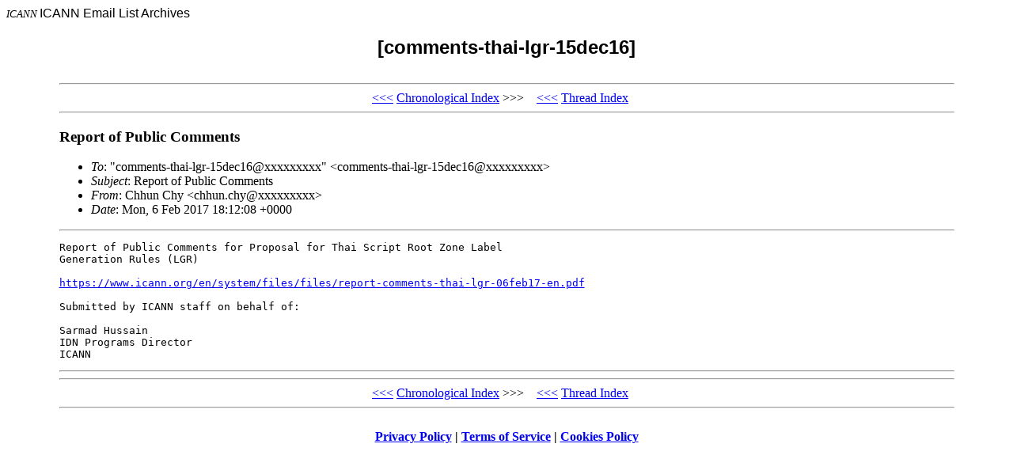

--- FILE ---
content_type: text/html; charset=UTF-8
request_url: https://forum.icann.org/lists/comments-thai-lgr-15dec16/msg00003.html
body_size: 1056
content:
<!-- MHonArc v2.6.18 -->
<!--X-Subject: Report of Public Comments -->
<!--X-From-R13: Quuha Qul <puuha.pulNvpnaa.bet> -->
<!--X-Date: Mon, 6 Feb 2017 18:12:12 GMT -->
<!--X-Message-Id: 22f5209d59a5464d9c07cc270e9cecba@PMBX112&#45;W1&#45;CA&#45;1.PEXCH112.ICANN.ORG -->
<!--X-Content-Type: multipart/alternative -->
<!--X-Head-End-->
<!DOCTYPE HTML PUBLIC "-//W3C//DTD HTML 4.0 Transitional//EN">

<HEAD>
<META http-equiv="Charset" content="iso-8859-1">
<META http-equiv="Author" content="MHonArc">
<META http-equiv="Keywords" 
    content="ICANN Email Archives, [comments-thai-lgr-15dec16]
,Report of Public Comments">
<TITLE>ICANN Email Archives: [comments-thai-lgr-15dec16]
</TITLE>
</HEAD>

<BODY BGCOLOR="#ffffff">
<FONT SIZE="-1">
<i>ICANN</i>
</FONT>
<FONT FACE="Arial">

ICANN Email List Archives</A></CENTER>

<H2 align="center">[comments-thai-lgr-15dec16]

</H2>
</FONT>

<TABLE align="center" width="90%">
<TR>
<TD>
<!--X-Body-Begin-->
<!--X-User-Header-->
<!--X-User-Header-End-->
<!--X-TopPNI-->
<HR>
<CENTER>
<A HREF="msg00002.html">&lt;&lt;&lt;</A>
<A HREF="index.html#00003">Chronological Index</A>
&gt;&gt;&gt; &#160;&#160; <A HREF="msg00002.html">&lt;&lt;&lt;</A>
<A HREF="threads.html#00003">Thread Index</A>
&#160;&#160;&#160;
</CENTER>
<HR>

<!--X-TopPNI-End-->
<!--X-MsgBody-->
<!--X-Subject-Header-Begin-->
<H3>Report of Public Comments</H3>
<!--X-Subject-Header-End-->
<!--X-Head-of-Message-->
<ul>
<li><em>To</em>: &quot;comments-thai-lgr-15dec16@xxxxxxxxx&quot;	&lt;comments-thai-lgr-15dec16@xxxxxxxxx&gt;</li>
<li><em>Subject</em>: Report of Public Comments</li>
<li><em>From</em>: Chhun Chy &lt;chhun.chy@xxxxxxxxx&gt;</li>
<li><em>Date</em>: Mon, 6 Feb 2017 18:12:08 +0000</li>
</ul>
<!--X-Head-of-Message-End-->
<!--X-Head-Body-Sep-Begin-->
<hr>
<!--X-Head-Body-Sep-End-->
<!--X-Body-of-Message-->
<pre>Report of Public Comments for Proposal for Thai Script Root Zone Label 
Generation Rules (LGR)

<a  rel="nofollow" href="https://www.icann.org/en/system/files/files/report-comments-thai-lgr-06feb17-en.pdf">https://www.icann.org/en/system/files/files/report-comments-thai-lgr-06feb17-en.pdf</a>

Submitted by ICANN staff on behalf of:

Sarmad Hussain
IDN Programs Director
ICANN
</pre>
<!--X-Body-of-Message-End-->
<!--X-MsgBody-End-->
<!--X-Follow-Ups-->
<hr>
<!--X-Follow-Ups-End-->
<!--X-References-->
<!--X-References-End-->
<!--X-BotPNI-->
<HR>
<CENTER>
<A HREF="msg00002.html">&lt;&lt;&lt;</A>
<A HREF="index.html#00003">Chronological Index</A>
&gt;&gt;&gt; &#160;&#160; <A HREF="msg00002.html">&lt;&lt;&lt;</A>
<A HREF="threads.html#00003">Thread Index</A>
&#160;&#160;&#160;
</CENTER>
<HR>
</TD></TR>
</TABLE>

<!--X-BotPNI-End-->
<!--X-User-Footer-->
<!--X-User-Footer-End-->
<p style="text-align: center; margin: 1em 0 1em 0;"><strong><a href="https://www.icann.org/privacy/policy">Privacy Policy</a> | <a href="https://www.icann.org/privacy/tos">Terms of Service</a> | <a href="https://www.icann.org/privacy/cookies">Cookies Policy</a></strong></p></body>
</html>
